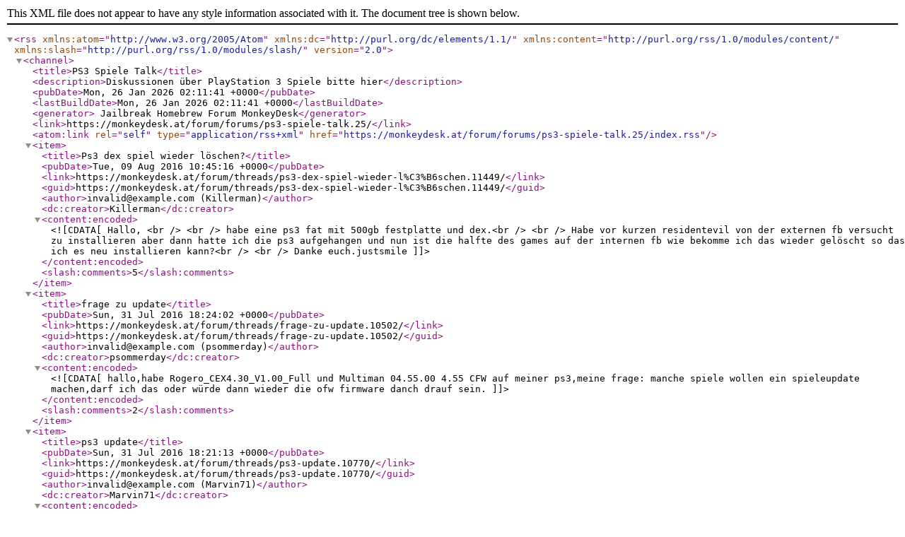

--- FILE ---
content_type: text/xml; charset=UTF-8
request_url: https://monkeydesk.at/forums/ps3-spiele-talk.25/index.rss
body_size: 5732
content:
<?xml version="1.0" encoding="utf-8"?>
<rss version="2.0" xmlns:atom="http://www.w3.org/2005/Atom" xmlns:dc="http://purl.org/dc/elements/1.1/" xmlns:content="http://purl.org/rss/1.0/modules/content/" xmlns:slash="http://purl.org/rss/1.0/modules/slash/">
  <channel>
    <title>PS3 Spiele Talk</title>
    <description>Diskussionen über PlayStation 3 Spiele bitte hier</description>
    <pubDate>Mon, 26 Jan 2026 02:11:41 +0000</pubDate>
    <lastBuildDate>Mon, 26 Jan 2026 02:11:41 +0000</lastBuildDate>
    <generator> Jailbreak Homebrew Forum MonkeyDesk</generator>
    <link>https://monkeydesk.at/forum/forums/ps3-spiele-talk.25/</link>
    <atom:link rel="self" type="application/rss+xml" href="https://monkeydesk.at/forum/forums/ps3-spiele-talk.25/index.rss"/>
    <item>
      <title>Ps3 dex spiel wieder löschen?</title>
      <pubDate>Tue, 09 Aug 2016 10:45:16 +0000</pubDate>
      <link>https://monkeydesk.at/forum/threads/ps3-dex-spiel-wieder-l%C3%B6schen.11449/</link>
      <guid>https://monkeydesk.at/forum/threads/ps3-dex-spiel-wieder-l%C3%B6schen.11449/</guid>
      <author>invalid@example.com (Killerman)</author>
      <dc:creator>Killerman</dc:creator>
      <content:encoded><![CDATA[Hallo, <br />
<br />
habe eine ps3 fat mit 500gb festplatte und dex.<br />
<br />
Habe vor kurzen residentevil von der externen fb versucht zu installieren aber dann hatte ich die ps3 aufgehangen und nun ist die halfte des games auf der internen fb wie bekomme ich das wieder gelöscht so das ich es neu installieren kann?<br />
<br />
Danke euch.justsmile]]></content:encoded>
      <slash:comments>5</slash:comments>
    </item>
    <item>
      <title>frage zu update</title>
      <pubDate>Sun, 31 Jul 2016 18:24:02 +0000</pubDate>
      <link>https://monkeydesk.at/forum/threads/frage-zu-update.10502/</link>
      <guid>https://monkeydesk.at/forum/threads/frage-zu-update.10502/</guid>
      <author>invalid@example.com (psommerday)</author>
      <dc:creator>psommerday</dc:creator>
      <content:encoded><![CDATA[hallo,habe Rogero_CEX4.30_V1.00_Full und Multiman 04.55.00 4.55 CFW auf meiner ps3,meine frage: manche spiele wollen ein spieleupdate machen,darf ich das oder würde dann wieder die ofw firmware danch drauf sein.]]></content:encoded>
      <slash:comments>2</slash:comments>
    </item>
    <item>
      <title>ps3 update</title>
      <pubDate>Sun, 31 Jul 2016 18:21:13 +0000</pubDate>
      <link>https://monkeydesk.at/forum/threads/ps3-update.10770/</link>
      <guid>https://monkeydesk.at/forum/threads/ps3-update.10770/</guid>
      <author>invalid@example.com (Marvin71)</author>
      <dc:creator>Marvin71</dc:creator>
      <content:encoded><![CDATA[Hallo zusammen<br />
Habe das neue spiel call of duty und wenn ich es über multiman 4.60 starten will kommt .Soll meine firmware auf 4.60 oder höher updaten.  Hab Rogero 4.55 v1.00 oben.<br />
Kann mir da einer helfen bin ein neuling in der sache hier zwecks installieren und so.]]></content:encoded>
      <slash:comments>1</slash:comments>
    </item>
    <item>
      <title>PS3 Spiel Teenage Mutant Ninja Turtles - Die Gefahr des Ooze-Schleims</title>
      <pubDate>Fri, 07 Nov 2014 11:21:00 +0000</pubDate>
      <link>https://monkeydesk.at/forum/threads/ps3-spiel-teenage-mutant-ninja-turtles-die-gefahr-des-ooze-schleims.10769/</link>
      <guid>https://monkeydesk.at/forum/threads/ps3-spiel-teenage-mutant-ninja-turtles-die-gefahr-des-ooze-schleims.10769/</guid>
      <author>invalid@example.com (denis862)</author>
      <dc:creator>denis862</dc:creator>
      <content:encoded><![CDATA[Hallo,<br />
ich habe Teenage Mutant Ninja Turtles - Die Gefahr des Ooze-Schleims auf meiner Festplatte.<br />
Leider bleibt das Bild schwarz.<br />
Es ist die CFW HABIB 4.65 V1.02 bei mir installiert.<br />
Habt ihr da eine Idee warum ich das Spiel nicht Spielen kann?<br />
Gruss Denis]]></content:encoded>
      <slash:comments>2</slash:comments>
    </item>
    <item>
      <title>Silent Hill Origins PS2 in Classic für PS3</title>
      <pubDate>Fri, 06 Jun 2014 22:36:58 +0000</pubDate>
      <link>https://monkeydesk.at/forum/threads/silent-hill-origins-ps2-in-classic-f%C3%BCr-ps3.10528/</link>
      <guid>https://monkeydesk.at/forum/threads/silent-hill-origins-ps2-in-classic-f%C3%BCr-ps3.10528/</guid>
      <author>invalid@example.com (dallas101)</author>
      <dc:creator>dallas101</dc:creator>
      <content:encoded><![CDATA[Vielleicht kann mir jemand mit der Playstation 2 Version Silent Hill Origins helfen (PS2 zu Classic für PS3), das Spiel startet normal, man kann den Anfang bis zum nächsten Szenenwechsel (also von der Strasse bis zum brennenden Haus) spielen. Dann wird der Bildschirm Weiss und man hat nur noch Ton, hat vielleicht jemand eine Ahnung was das sein kann?<br />
Ich habe es schon mit der blanken Iso, umgewandelt von Multiman probiert, dann als PKG Datei, auch andere Versionen der Iso, immer das selbe....<br />
<br />
<a href="https://monkeydesk.at/forum/threads/silent-hill-origins-ps2-in-classic-f%C3%BCr-ps3.10528/" class="internalLink">Silent Hill Origins PS2 in Classic für PS3</a>]]></content:encoded>
      <slash:comments>1</slash:comments>
    </item>
    <item>
      <title>Gta V auf ps3 60gb installiert nicht zu Ende?</title>
      <pubDate>Sat, 17 May 2014 14:34:43 +0000</pubDate>
      <link>https://monkeydesk.at/forum/threads/gta-v-auf-ps3-60gb-installiert-nicht-zu-ende.10452/</link>
      <guid>https://monkeydesk.at/forum/threads/gta-v-auf-ps3-60gb-installiert-nicht-zu-ende.10452/</guid>
      <author>invalid@example.com (koenigskrieger)</author>
      <dc:creator>koenigskrieger</dc:creator>
      <content:encoded><![CDATA[Hallo, habe dazu leider nichts gefunden und dachte mir eventuell hatte auch jemand dieses Problem. <br />
Ich bin nun also auch dazu gekommen mir gta v zuzulegen, nach der Vorfreude nun die Ernüchterung...<br />
Erst wird das Update installiert, dann das Spiel, denkste...<br />
Alles läuft normal, doch bei knapp 7gb stoppt das ganze, der ton geht dann auch aus aber die Bilder laufen weiter und sonst lässt sich alles bedienen, habe die ps3 schon komplett formatiert gehabt leider hat auch das nichts...<br />
<br />
<a href="https://monkeydesk.at/forum/threads/gta-v-auf-ps3-60gb-installiert-nicht-zu-ende.10452/" class="internalLink">Gta V auf ps3 60gb installiert nicht zu Ende?</a>]]></content:encoded>
      <slash:comments>2</slash:comments>
    </item>
    <item>
      <title>call of duty ghost Problem</title>
      <pubDate>Fri, 21 Feb 2014 19:29:52 +0000</pubDate>
      <link>https://monkeydesk.at/forum/threads/call-of-duty-ghost-problem.10358/</link>
      <guid>https://monkeydesk.at/forum/threads/call-of-duty-ghost-problem.10358/</guid>
      <author>invalid@example.com (gery11)</author>
      <dc:creator>gery11</dc:creator>
      <content:encoded><![CDATA[Problem: kriege das spiel zum laufen für 10 sek. danach kommt immer diese meldung<br />
<br />
Registrierung der informationen über Trophäen konnte nicht abgeschlossen werden.<br />
das spiel wird beendet.<br />
(8002291B) Danke]]></content:encoded>
      <slash:comments>4</slash:comments>
    </item>
    <item>
      <title>ISO Spieledatei auf die PS3 Festplatte?</title>
      <pubDate>Tue, 14 Jan 2014 18:57:42 +0000</pubDate>
      <link>https://monkeydesk.at/forum/threads/iso-spieledatei-auf-die-ps3-festplatte.10292/</link>
      <guid>https://monkeydesk.at/forum/threads/iso-spieledatei-auf-die-ps3-festplatte.10292/</guid>
      <author>invalid@example.com (muetze1970)</author>
      <dc:creator>muetze1970</dc:creator>
      <content:encoded><![CDATA[Hallo,<br />
ich habe am Wochenende die PS3 von meinem Sohn erfolgreich mit dem E3-Flasher gedowngradet.<br />
Aktuelle MultiMan-Version drauf usw. Jetzt kommen ich nicht mehr weiter, wie bekomme ich die ISO-Datein (Spiele) auf die HDD der PS3 um zu spielen. Was muss ich machen? Ich habe mich schon durch so viele Beiträge gelesen komme aber nicht weiter. Eine Rückinfo die relativ unkopliziert ist wäre am Besten, da ich kein Profi bin.  Falls ich mich falsch ausgedrückt habe, bitte ich dies zu...<br />
<br />
<a href="https://monkeydesk.at/forum/threads/iso-spieledatei-auf-die-ps3-festplatte.10292/" class="internalLink">ISO Spieledatei auf die PS3 Festplatte?</a>]]></content:encoded>
    </item>
    <item>
      <title>12 GB spiele auf externe</title>
      <pubDate>Sat, 09 Nov 2013 18:21:18 +0000</pubDate>
      <link>https://monkeydesk.at/forum/threads/12-gb-spiele-auf-externe.10135/</link>
      <guid>https://monkeydesk.at/forum/threads/12-gb-spiele-auf-externe.10135/</guid>
      <author>invalid@example.com (sasa321)</author>
      <dc:creator>sasa321</dc:creator>
      <content:encoded><![CDATA[Hallo leute<br />
ich mache es kurz,habe eine externe HDD in FAT 32 Formantiert,jetzt meine frage wie bekomme ich spiele was grösser sind als 12 GB auf die Festplatte.<br />
Geht das überhaubt ?<br />
ich habe nur 250 GB auf meine ps3.<br />
Gibts vielleicht prog so wie für die xbox360.<br />
<br />
XBOX360 ISO Extract<br />
Iso2God oder 360mpGui <br />
<br />
Bitte um hilfe.]]></content:encoded>
      <slash:comments>1</slash:comments>
    </item>
    <item>
      <title>Aktualisierung der Trophäen - Bioshock Infinite</title>
      <pubDate>Tue, 30 Apr 2013 12:07:14 +0000</pubDate>
      <link>https://monkeydesk.at/forum/threads/aktualisierung-der-troph%C3%A4en-bioshock-infinite.9231/</link>
      <guid>https://monkeydesk.at/forum/threads/aktualisierung-der-troph%C3%A4en-bioshock-infinite.9231/</guid>
      <author>invalid@example.com (a26)</author>
      <dc:creator>a26</dc:creator>
      <content:encoded><![CDATA[Hallo,<br />
<br />
Bei &quot;Bioshock Infinite&quot; kommt wenn ich es starten will folgender Fehler.<br />
<br />
&quot;registrierung der informationen über trophäen konnte nicht abgeschlossen werden&quot;<br />
<br />
Man soll das Spiel nun beenden und neu starten.<br />
<br />
Allerdings taucht der Fehler dann erneut auf.<br />
<br />
Weiß jemand eine Lösung?]]></content:encoded>
      <slash:comments>3</slash:comments>
    </item>
    <item>
      <title>PS3 Spiel Content nicht sichtbar</title>
      <pubDate>Wed, 27 Mar 2013 19:40:47 +0000</pubDate>
      <link>https://monkeydesk.at/forum/threads/ps3-spiel-content-nicht-sichtbar.9146/</link>
      <guid>https://monkeydesk.at/forum/threads/ps3-spiel-content-nicht-sichtbar.9146/</guid>
      <author>invalid@example.com (blueflip)</author>
      <dc:creator>blueflip</dc:creator>
      <content:encoded><![CDATA[Hallo Leute,<br />
habe heute per multiman eine Sicherheitskopie von meinem Spiel Dead Space 2 gemacht, dieses funktioniert auch super.<br />
Nun zu meinem eigentlichen Problem, wenn ich die blueray einlege sehe ich dead Space 2 und ein zusätzlichen Content<br />
(dead Space Extraction). Wenn ich aber das Images von Multiman lade, sehe ich nur das Symbol von Dead Space 2 und der Content ist verschwunden. Muss ich da noch etwas Patchen ?]]></content:encoded>
      <slash:comments>3</slash:comments>
    </item>
    <item>
      <title>Psx Games laufen nicht mehr ??</title>
      <pubDate>Thu, 21 Mar 2013 14:34:26 +0000</pubDate>
      <link>https://monkeydesk.at/forum/threads/psx-games-laufen-nicht-mehr.9136/</link>
      <guid>https://monkeydesk.at/forum/threads/psx-games-laufen-nicht-mehr.9136/</guid>
      <author>invalid@example.com (Authi)</author>
      <dc:creator>Authi</dc:creator>
      <content:encoded><![CDATA[Hi Leute habe die Neueste Rogero drauf <br />
Und multiman Base 4.20 alles läuft soweit<br />
Nur die psx Games laufen nicht mehr wer kann<br />
Helfen??]]></content:encoded>
    </item>
    <item>
      <title>Kingdom of Amalur Reckoning Backup hängt sich auf</title>
      <pubDate>Thu, 14 Feb 2013 22:00:21 +0000</pubDate>
      <link>https://monkeydesk.at/forum/threads/kingdom-of-amalur-reckoning-backup-h%C3%A4ngt-sich-auf.9029/</link>
      <guid>https://monkeydesk.at/forum/threads/kingdom-of-amalur-reckoning-backup-h%C3%A4ngt-sich-auf.9029/</guid>
      <author>invalid@example.com (Impavius)</author>
      <dc:creator>Impavius</dc:creator>
      <content:encoded><![CDATA[Hallo Leute,<br />
Wie der Titel schon sagt, häng sich mein Backup von KoAR auf undzwar beim ersten Ladebildschirm vorm Titelbildschirm.<br />
Ich habe eine PS3 Fat mit der Rogero CFW 4.30 v2.03.<br />
Das Backup habe ich zuerst mit MM und dann mit Iris versucht. Zwichendurch natürlich alles gelöscht. Außerdem habe ich es mit und ohne Spiel im Laufwerk versucht. Ich habs auch mit und ohne Spielupdate probiert. BDmirror hat auch nicht geholfen.<br />
Mein Originalspiel funktioniert ohne Probleme.<br />
Vileicht weiß...<br />
<br />
<a href="https://monkeydesk.at/forum/threads/kingdom-of-amalur-reckoning-backup-h%C3%A4ngt-sich-auf.9029/" class="internalLink">Kingdom of Amalur Reckoning Backup hängt sich auf</a>]]></content:encoded>
    </item>
    <item>
      <title>CFW4.30 SingStar Problem</title>
      <pubDate>Fri, 01 Feb 2013 21:13:22 +0000</pubDate>
      <link>https://monkeydesk.at/forum/threads/cfw4-30-singstar-problem.8946/</link>
      <guid>https://monkeydesk.at/forum/threads/cfw4-30-singstar-problem.8946/</guid>
      <author>invalid@example.com (daxus)</author>
      <dc:creator>daxus</dc:creator>
      <content:encoded><![CDATA[Hallo,<br />
<br />
ich habe das zwangangebotene Singstaqr runtergeladen<br />
und ebenfalls die 8 DemoSongs.<br />
<br />
Ich habe nur das Problem, dass ich keine PS2 SingStar Disc einlegen kann um diese<br />
lieder zu haben. Kommt immer die Meldung, es sei keine Singstar Disc.<br />
Kennt jemand den Grund dafür oder liegt das an dieser SingStar Version (oder der Firmware)<br />
<br />
Grüße<br />
DaXus]]></content:encoded>
    </item>
    <item>
      <title>Another Century's Episode R - Blackscreen</title>
      <pubDate>Thu, 03 Jan 2013 22:41:25 +0000</pubDate>
      <link>https://monkeydesk.at/forum/threads/another-centurys-episode-r-blackscreen.8810/</link>
      <guid>https://monkeydesk.at/forum/threads/another-centurys-episode-r-blackscreen.8810/</guid>
      <author>invalid@example.com (Rotock)</author>
      <dc:creator>Rotock</dc:creator>
      <content:encoded><![CDATA[Another Century&#039;s Episode R - BLJS10081 <br />
<br />
Hab Rogero.4.30 - Multiman.04.17.05  und bekomme das Spiel einfach nicht zum laufen.<br />
<br />
Hab schon Hermes mit und ohne SELECT Taste versucht und den Standart EMU mit und ohne SELECT versucht.<br />
Hab das Spiel per SPLIT auf die interne gepackt und dan nochmal per FTP.<br />
Immer Blackscreen. :xd:<br />
<br />
Wenn man das Game ausgewählt hat, hab ich auch nur einen schwarzen Hintergrund und das GameCoverIcon halt.<br />
Bei den anderen Games hat man ja halt den...<br />
<br />
<a href="https://monkeydesk.at/forum/threads/another-centurys-episode-r-blackscreen.8810/" class="internalLink">Another Century&#039;s Episode R - Blackscreen</a>]]></content:encoded>
    </item>
    <item>
      <title>Fifa 13 patch 1,04</title>
      <pubDate>Sun, 30 Dec 2012 11:12:24 +0000</pubDate>
      <link>https://monkeydesk.at/forum/threads/fifa-13-patch-1-04.8778/</link>
      <guid>https://monkeydesk.at/forum/threads/fifa-13-patch-1-04.8778/</guid>
      <author>invalid@example.com (ofipereas)</author>
      <dc:creator>ofipereas</dc:creator>
      <content:encoded><![CDATA[Hallo was einer vieleicht warum fifa13 nicht startet wenn ich den patch 1,04 installiere wenn ich 1,04 lösche dann geht es wieder,,,die rogero 4,30 hat doch eine 4,31 spoof drin es müsste doch gehen bei dem 1,04 patch da der 4,31 verlangt]]></content:encoded>
    </item>
    <item>
      <title>Resident Evil 6 kann nicht soeichern</title>
      <pubDate>Sun, 09 Dec 2012 11:29:02 +0000</pubDate>
      <link>https://monkeydesk.at/forum/threads/resident-evil-6-kann-nicht-soeichern.8656/</link>
      <guid>https://monkeydesk.at/forum/threads/resident-evil-6-kann-nicht-soeichern.8656/</guid>
      <author>invalid@example.com (Authi)</author>
      <dc:creator>Authi</dc:creator>
      <content:encoded><![CDATA[Hi Leute ich habe das Problemm das ich von anfang an nicht bei Resident Evil 6 speichern kann <br />
<br />
habe die Rogero 4.30 VErsion drauf Spiel auf der Internen Platte<br />
<br />
Wer kennt das Problemm und kann helfen ??<br />
Achja Game Updates habe ich gestern erst gezogen aber das hat auch nicht geholfen]]></content:encoded>
    </item>
    <item>
      <title>Call of Duty Black Ops 2 Uncut Patch</title>
      <pubDate>Sat, 01 Dec 2012 10:06:57 +0000</pubDate>
      <link>https://monkeydesk.at/forum/threads/call-of-duty-black-ops-2-uncut-patch.8541/</link>
      <guid>https://monkeydesk.at/forum/threads/call-of-duty-black-ops-2-uncut-patch.8541/</guid>
      <author>invalid@example.com (langhantel)</author>
      <dc:creator>langhantel</dc:creator>
      <content:encoded><![CDATA[hallo zusammen<br />
wie der Titel schon sagt<br />
ich bin auf der suche nach dem Patch<br />
der die angeblich Deutsche Version wirklich uncut macht<br />
weiß jemand von euch wo man sich den laden kann<br />
weil ich bin nicht im PSN angemeldet<br />
<br />
vielen dank für eure hilfe<br />
<br />
grüße<br />
<br />
langhantel]]></content:encoded>
    </item>
    <item>
      <title>ps3 resident evil operation raccoon city</title>
      <pubDate>Thu, 01 Nov 2012 09:52:30 +0000</pubDate>
      <link>https://monkeydesk.at/forum/threads/ps3-resident-evil-operation-raccoon-city.8201/</link>
      <guid>https://monkeydesk.at/forum/threads/ps3-resident-evil-operation-raccoon-city.8201/</guid>
      <author>invalid@example.com (msm2008)</author>
      <dc:creator>msm2008</dc:creator>
      <content:encoded><![CDATA[hallo ich suche einen fix für das spiel rersident evil operation raccoon city kann mir hier jemand bitte weiterhelfen????]]></content:encoded>
      <slash:comments>2</slash:comments>
    </item>
    <item>
      <title>Need for Speed Most Wanted Review HD</title>
      <pubDate>Mon, 29 Oct 2012 04:20:56 +0000</pubDate>
      <link>https://monkeydesk.at/forum/threads/need-for-speed-most-wanted-review-hd.8354/</link>
      <guid>https://monkeydesk.at/forum/threads/need-for-speed-most-wanted-review-hd.8354/</guid>
      <author>invalid@example.com (Bassflower)</author>
      <dc:creator>Bassflower</dc:creator>
      <content:encoded><![CDATA[Joa mal kurz angespielt und gereviewt <img src="styles/default/xenforo/clear.png" class="mceSmilieSprite mceSmilie1" alt=":)" title="Smile    :)" /><br />
<iframe width="500" height="300" src="https://www.youtube.com/embed/JiIG7Ns2ALE?wmode=opaque" frameborder="0" allowfullscreen></iframe>]]></content:encoded>
    </item>
  </channel>
</rss>
